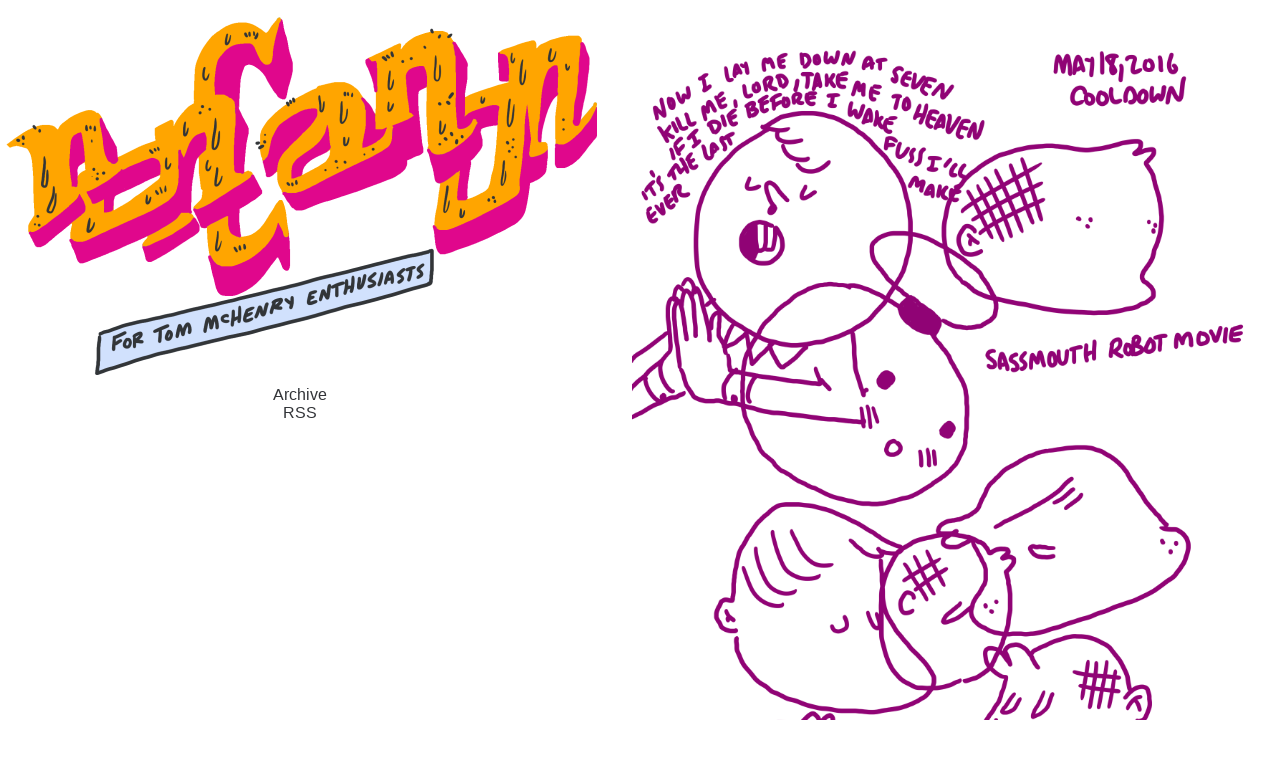

--- FILE ---
content_type: text/html
request_url: https://www.noncanon.com/comics/2016-05-18-2%20sassmouth%20robot%20movie.html
body_size: 463
content:
<!DOCTYPE html>
<html lang="en">
  <head>
    <meta charset="UTF-8">
    <meta name="viewport" content="width=device-width, initial-scale=1.0">
    <meta http-equiv="X-UA-Compatible" content="ie=edge">
    <title>sassmouth robot movie - NonCanon by Tom McHenry</title>
    <link rel="stylesheet" href="../css/normalize.css">
    <link rel="stylesheet" href="../css/main.css">
    <link rel="icon" href="./favicon.ico" type="image/x-icon">
  </head>
  <body>
    <main class="container">
      <header>
	<img src="../img/logo2023.png" style="margin: auto;">
	<a href="../archive.html"><div>Archive</div></a>
	<a href="../feed.xml"><div>RSS</div></a>
      </header>
      <article>
        <a href="2016-05-19-1 run a mile.html">
	  <img src="img/2016-05-18-2 sassmouth robot movie.png">
        </a>
      </article>
    </main>
    <nav class="container">
      <a href="2010-09-08 Welcome to.html"><div id="first-button">First</div></a>
      <a href="2016-05-18-1 purer ideology.html"><div id="previous-button">Previous</div></a>
      <div id="strip-info"><span id="strip-title">"sassmouth robot movie"</span><span id="strip-date">May 18, 2016</span></div>
      <a href="2016-05-19-1 run a mile.html"><div id="next-button">Next</div></a>
      <a href="../index.html"><div id="last-button">Last</div></a>
    </nav>
    <footer class="container">
    </footer>
    <script src="../js/index.js"></script>
  </body>
</html>

